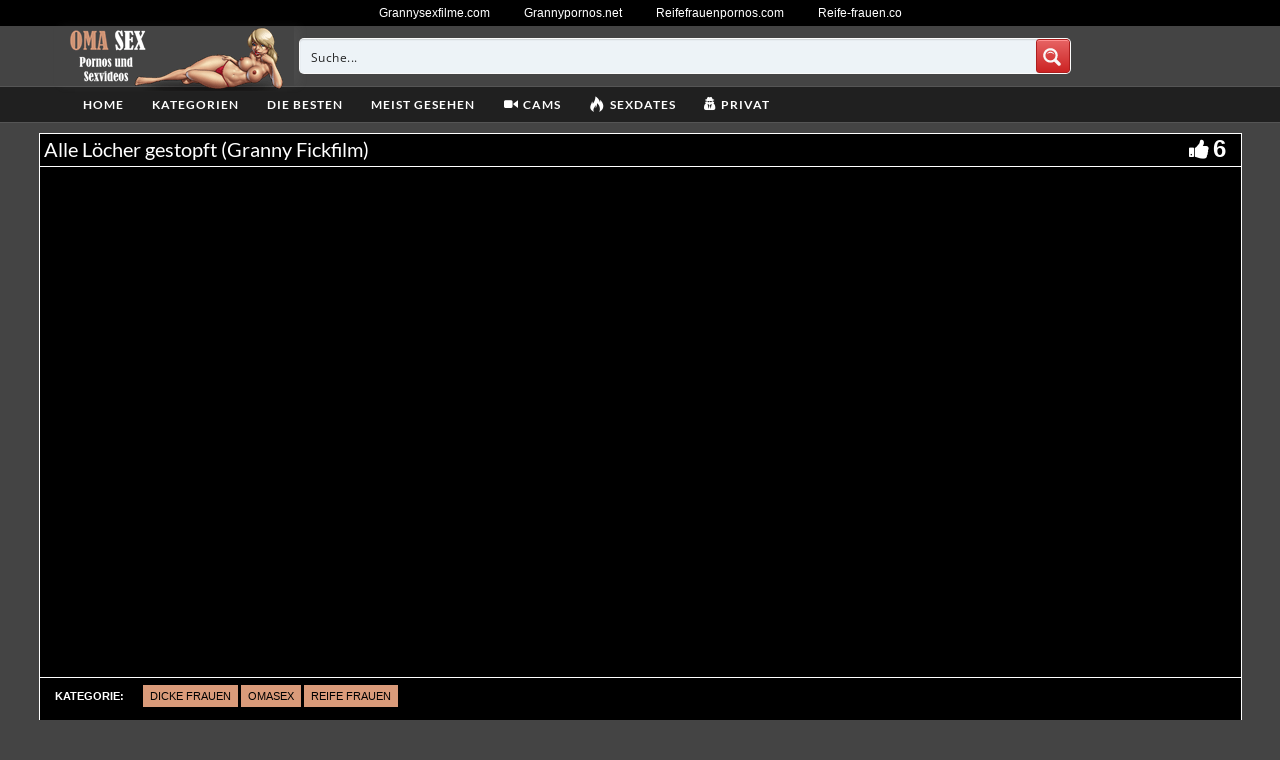

--- FILE ---
content_type: text/plain
request_url: https://www.google-analytics.com/j/collect?v=1&_v=j102&a=862422551&t=pageview&_s=1&dl=https%3A%2F%2Fwww.oma-sex.biz%2Falle-loecher-gestopft-granny-fickfilm%2F&ul=en-us%40posix&dt=Alle%20L%C3%B6cher%20gestopft%20(Granny%20Fickfilm)%20%C2%BB%20Oma-sex.biz&sr=1280x720&vp=1280x720&_u=IADAAEABAAAAACAAI~&jid=932205785&gjid=1971624930&cid=1723648379.1768814445&tid=UA-45950424-5&_gid=1758919989.1768814445&_r=1&_slc=1&z=1794993973
body_size: -450
content:
2,cG-ZG7JP52W99